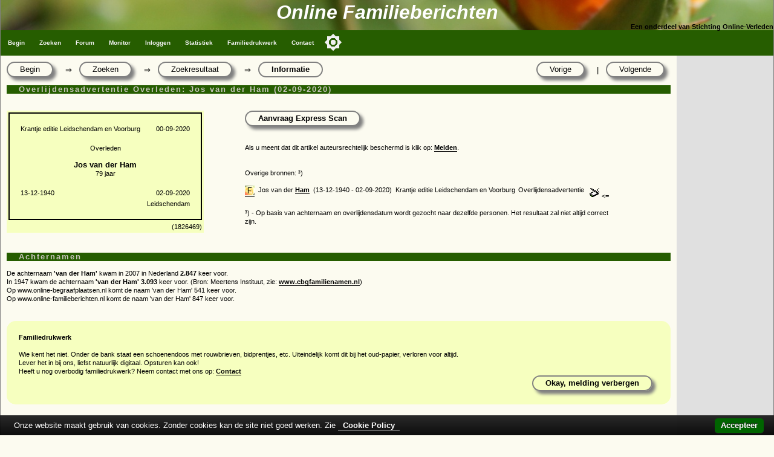

--- FILE ---
content_type: text/html
request_url: https://www.online-familieberichten.nl/pers/1826469/Jos-van-der-Ham-1940-2020
body_size: 5728
content:
<!DOCTYPE html>
<html><head>
    <!-- application: www.online-familieberichten.nl -->
    <!-- design & copyright: 2007-2025: Kineo -->
    <!-- hosted by: Darestep -->
    <!-- raw-url: zoeken.asp?command=show&id=1826469 -->



<title>Online Familieberichten; Overleden: Jos van der Ham (02-09-2020)</title>
<!-- meta http-equiv="Content-Type" content="text/html; charset=iso-8859-1" / -->
<meta charset="Windows-1252">
<meta http-equiv="Content-Type" content="text/html; charset=Windows-1252">
<meta name="description" content="Overleden: Jos van der Ham (02-09-2020), Project voor het vastleggen van online familieberichten. Overlijdensadvertenties, Bidprentjes enz." />
<meta name="keywords" content="Familieberichten, on-line, overlijdensadvertenties, huwelijksaankondigingen, bidprentjes, genealogie, Kees Klootwijk,  Overleden: Jos van der Ham (02-09-2020)" />
<meta name="verify-v1" content="DzkvsvI3QUvCqL54pEze3k4Q1qUZSZWk9rBT6j5m33o=" />
<meta name="viewport" content="width=device-width, initial-scale=1.0">
<link rel="stylesheet" type="text/css" href="https://static.online-familieberichten.nl/style/a.min.css?i=20241118b" />
<link rel="shortcut icon" href="https://static.online-familieberichten.nl/favicon.ico">
<link rel="canonical" href="https://www.online-familieberichten.nl/pers/1826469/Jos-van-der-Ham-1940-2020" />
<link rel="alternate" type="application/rss+xml" title="Familieberichten-on-line - De recente advertenties" href="https://www.online-familieberichten.nl/feed.asp?feed=rss" />
<script type="text/javascript" src="https://static.online-familieberichten.nl/script/a.min.js?i=20250314"></script>
 
    <script data-ad-client="ca-pub-3166573598085473" async src="https://pagead2.googlesyndication.com/pagead/js/adsbygoogle.js"></script>

</head><body class="body">
<div>
    <div class="hdr">
        <div class="hdr1">Online Familieberichten</div>
        <div class="hdr2">Een onderdeel van Stichting Online-Verleden</div>
    </div>
    <div class="topnav_balk">
<ul class="topnav">
<li><a href="/default.asp">Begin</a></li>
<li><a href="/zoeken.asp">Zoeken</a></li>
<li><a href="/gastenboek.asp">Forum</a></li>
<li><a href="/monitor.asp">Monitor</a></li>
<li><a href="/logon.asp?command=logon&return=zoeken%2Easp%3Fcommand%3Dshow%26id%3D1826469">Inloggen</a></li>
<li><a href="/statistiek.asp">Statistiek</a></li>
<li><a href="/beheer.asp?command=intro">Familiedrukwerk</a></li>
<li><a href="/contact.asp">Contact</a></li>
<button class="darkmodecontainer" aria-label="Toggle color mode" title="Toggle color mode" ><div class="sun visible"></div><div class="moon"><div class="star"></div><div class="star small"></div></div></button>
<li class="icon"><a href="javascript:void(0);" onclick="myTopNavFunction()">&#9776;</a></li>
</ul>
<script type="text/javascript">function myTopNavFunction() {document.getElementsByClassName("topnav")[0].classList.toggle("responsive");}</script>
    <div class="onderhoud">

    </div>
    </div>
</div>
<script type="text/javascript" src="https://static.online-familieberichten.nl/script/darkmode.min.js?i=20231019"></script>
<div class="contentcontainer">
        <div class="content">

<!-- einde: htmlhdr -->
		<div class="crumblePath">
			<div class="button"><a href='/default.asp?id=1826469&command=begin'>Begin</a></div>
			<div class="crumbleArrow">&rArr;</div>
			<div class="button"><a href='/zoeken.asp?id=1826469&command=zoek'>Zoeken</a></div>
			<div class="crumbleArrow">&rArr;</div>
			<div class="button"><a href='/zoeken.asp?id=1826469&command=zoekformres'>Zoekresultaat</a></div>
			<div class="crumbleArrow">&rArr;</div>
			<div class="button buttonpressed">Informatie</div>
			<div class="button fr"><a href="/zoeken.asp?id=1826469&command=shownext">Volgende</a></div>
			<div class="crumbleArrow fr">|</div>
			<div class="button fr"><a href="/zoeken.asp?id=1826469&command=showprev">Vorige</a></div>
		</div>
		<div class="clear"></div>
        <h3>Overlijdensadvertentie Overleden: Jos van der Ham (02-09-2020)</h3>&nbsp;<br><div class="adv"><div class="advcol1">
<table class="advc"><tr><td colspan=2>
    <table class="adv">
        <tr><td nowrap>Krantje editie Leidschendam en Voorburg<td>&nbsp;</td><td class="right">00-09-2020</td></tr>
        <tr><td colspan=3 class="center"><br>Overleden<br>
    <br><b><big>Jos van der Ham</big></b>
        <br>79 jaar        <br><br></td></tr>
        <tr><td>13-12-1940</td><td></td><td class="right">02-09-2020</td></tr>
        <tr><td></td><td></td><td class="right">Leidschendam</td></tr>
    </table><tr><td></td><td class="right">(1826469)</td></tr>
</table>
</div><div class="advcol2"><a><span class="button" style='cursor:pointer;cursor:hand' onclick='popit("/aanvraag.asp?id=1826469&scansopm=")'>Aanvraag Express Scan</span></a><div class="clear"></div><br><br>Als u meent dat dit artikel auteursrechtelijk beschermd is klik op: <a href='/contact.asp?id=1826469&mailto=1'>Melden</a>.<br>
                <br><br>Overige bronnen: &sup3;)<br><br />

				<div class='grid' id='JSON'>

				</div>


                <div class='jsontable'>

                    <div id='JSON_Openarchieven'></div>
                    <div id='Groenegraf'></div>
                </div>
                <div class="clear"></div>
            <!-- First time WriteFeed -->
<script type="text/javascript" src="https://static.online-familieberichten.nl/script/feed.js"></script>
<!-- Feed: Groenegraf -->
<script type="text/javascript">
function keepAlive_Groenegraf() {
    req_Groenegraf = getrequest();
    req_Groenegraf.open("POST", "/feed.asp?src=groenegraf&feed=find&naam=Ham&ovl=20200902&excl=1826469", true);
    req_Groenegraf.onreadystatechange = readyStateChange_Groenegraf;
    var xml = "<message />";
    req_Groenegraf.send(xml);
}

function readyStateChange_Groenegraf() {
    if (req_Groenegraf.readyState == 4) {
	    if (req_Groenegraf.status == 200) {
		    writit(req_Groenegraf.responseText,"Groenegraf");
	    }
    }
}

setTimeout("keepAlive_Groenegraf()", 0);</script>
<br>&sup3;) - Op basis van achternaam en overlijdensdatum wordt gezocht naar dezelfde personen. Het resultaat zal niet altijd correct zijn.</div></div><div class="clear"></div>
        <script>
        function createCORSRequest(method, url) {
          var xhr = new XMLHttpRequest();
          if ("withCredentials" in xhr) {
            xhr.open(method, url, true);
          } else if (typeof XDomainRequest != "undefined") {
            xhr = new XDomainRequest();
            xhr.open(method, url);
          } else {
            xhr = null;
          }
          return xhr;
        }
        var xhr1 = createCORSRequest('GET', "https://api.online-familieberichten.nl/personen/v1/Ham/20200902/19401213");
        if (!xhr1) {
          throw new Error('CORS not supported');
        }
        xhr1.onerror = function() { console.log('There was an error!' + xhr1.status); };
        xhr1.onreadystatechange = function() {
            if (xhr1.readyState == 4 && xhr1.status == 200) {
                var myArr = JSON.parse(xhr1.responseText);
                myFunction1(myArr);
            }
        };
        xhr1.send();
        function myFunction1(arr) {
            var i;
            var out = ""
			// out += "<div class='grid'>";
            for(i = 0; i < arr.Aantal; i++) {
                out += "<div class='griditem gridrow'><a href='" + arr.URLbase + arr.Personen[i].URLsuffix + "'><img src='" + arr.Icon + "'></a></div>";
                out += "<div class='griditem'>" + arr.Personen[i].Voornaam;
                out += " " + arr.Personen[i].Voorzetsel;
                out += " " + "<a href='" + arr.URLbase + arr.Personen[i].URLsuffix + "'>" + arr.Personen[i].Achternaam + "</a></div>";
                out += "<div class='griditem'>(" + arr.Personen[i].Geboren + " - " + arr.Personen[i].Overleden + ")</div>";
                out += "<div class='griditem'>" + arr.Personen[i].Krant + "</div>";
				out += "<div class='griditem'>" + arr.Personen[i].Soort + "</div>";
				out += "<div class='griditem'>"
				if (arr.Personen[i].Scan == "True") {out += "<img src='/images/scan.gif'>";}
                if (arr.Personen[i].ID == 1826469 ) {out += "<=";}
				out += "</div>";
            }
			// out += "</div>";
            document.getElementById("JSON").innerHTML += out;
        }

        var xhr2 = createCORSRequest('GET', "https://api.online-begraafplaatsen.nl/personen/v1/Ham/20200902/19401213");
        if (!xhr2) {
          throw new Error('CORS not supported');
        }
        xhr2.onerror = function() { console.log('There was an error!' + xhr2.status); };
        xhr2.onreadystatechange = function() {
            if (xhr2.readyState == 4 && xhr2.status == 200) {
                var myArr = JSON.parse(xhr2.responseText);
                console.log(myArr);
                myFunction2(myArr);
            }
        };
        xhr2.send();
        function myFunction2(arr) {
            var i;
            var out = ""
			// out += "<div class='grid'>";
            for(i = 0; i < arr.Aantal; i++) {
                out += "<div class='griditem gridrow'><a href='" + arr.URLbase + arr.Personen[i].URLsuffix + "'><img src='" + arr.Icon + "'></a></div>";
                out += "<div class='griditem'>" + arr.Personen[i].Voornaam;
                out += " " + arr.Personen[i].Voorzetsel;
                out += " " + "<a href='" + arr.URLbase + arr.Personen[i].URLsuffix + "'>" + arr.Personen[i].Achternaam + "</a></div>";
                out += "<div class='griditem'>(" + arr.Personen[i].Geboren + " - " + arr.Personen[i].Overleden + ")</div>";
                out += "<div class='griditem gridspan2'>" + arr.Personen[i].Begraafplaats + "</div>";
                if (arr.Personen[i].ID == 1826469 ) {out += "<div class='griditeml'><=</div>";}
                out += "</div>"
            }
			// out += "</div>";
            document.getElementById("JSON").innerHTML += out;
        }
        </script>
        <!--
        <script type="text/javascript">
            var corformhidden = "1";
            function changecorform() {
                if (corformhidden == "1") {
                    corformhidden = "0";
                    showcorform();
                }
                else {
                    corformhidden = "1";
                    hidecorform();
                }
            };
            function showcorform() {
                document.getElementById("zk_corform").style.visibility = 'visible';
                document.getElementById("showcorform").style.visibility = 'hidden';
            };
            function hidecorform() {
                document.getElementById("zk_corform").style.visibility = 'hidden';
            };
            showcorform();
        </script>
            -->


	<h3>Achternamen</h3>
	De achternaam <b>'van der Ham'</b> kwam in 2007 in Nederland <b>2.847</b> keer voor.<br>In 1947 kwam de achternaam <b>'van der Ham'</b> <b>3.093</b> keer voor. (Bron: Meertens Instituut, zie: <a href='https://www.cbgfamilienamen.nl/nfb/index.php' target='_new'>www.cbgfamilienamen.nl</a>)<br>Op www.online-begraafplaatsen.nl komt de naam 'van der Ham' 541 keer voor. <br>Op www.online-familieberichten.nl komt de naam 'van der Ham' 847 keer voor.<br /><br />
			<div class="clear"></div>
        <br clear="both"><div id="med_20221128_Famdw" class="signaal hidden">
<b>Familiedrukwerk</b><br><br>
Wie kent het niet. Onder de bank staat een schoenendoos met rouwbrieven, bidprentjes, etc. 
Uiteindelijk komt dit bij het oud-papier, verloren voor altijd.<br>
Lever het in bij ons, liefst natuurlijk digitaal. Opsturen kan ook!<br>
Heeft u nog overbodig familiedrukwerk? Neem contact met ons op: <a href="\contact.asp">Contact</a>
<br /><div class="button right nobg" onclick="setCookie('med_20221128_Famdw','h',360);document.getElementById('med_20221128_Famdw').style.display='none';">Okay, melding verbergen</div><br /><br /></div>    <script type="text/javascript">if (document.cookie.length > 0 || window.localStorage.length > 0) {	var med_20221128_Famdw = getCookie('med_20221128_Famdw');	if (med_20221128_Famdw === undefined) {     document.getElementById('med_20221128_Famdw').style.display='block';  }}</script><!-- google.asp Fabe-Bottom -->
<div id="google">
<center><br />
<!-- now=7-12-2025 02:27:00 -->
<!-- right(second(now()),1)=0 -->
<!-- PageCount = 1 -->
<!-- advtype=google -->

        <script async src="https://pagead2.googlesyndication.com/pagead/js/adsbygoogle.js?client=ca-pub-6035080241358402"
             crossorigin="anonymous"></script>
        <!-- Banner -->
        <ins class="adsbygoogle"
             style="display:block"
             data-ad-client="ca-pub-6035080241358402"
             data-ad-slot="8847937975"
             data-ad-format="auto"
             data-full-width-responsive="true"></ins>
        <script>
             (adsbygoogle = window.adsbygoogle || []).push({});
        </script>
    
</center>
</div>
	

<!-- google2.asp Fabe-Right -->
<!-- start: htmltail www.online-familieberichten.nl -->
<script type="text/javascript">

    var _gaq = _gaq || [];
    _gaq.push(['_setAccount', 'UA-1089013-5']);

    _gaq.push(['_setDomainName', 'online-familieberichten.nl']);

    _gaq.push(['_setAllowLinker', true]);
    _gaq.push(['_trackPageview']);
    (function () {
        var ga = document.createElement('script'); ga.type = 'text/javascript'; ga.async = true;
        ga.src = ('https:' == document.location.protocol ? 'https://' : 'http://') + 'stats.g.doubleclick.net/dc.js';
        var s = document.getElementsByTagName('script')[0]; s.parentNode.insertBefore(ga, s);
    })();
</script>
        </div><!-- content -->
    
        <div class="clear"></div>

        <div class="googleright">

<!-- google2.asp Fabe-Right -->
</td><td VALIGN="TOP" WIDTH="160"><!-- now=7-12-2025 02:27:00 -->
<!-- right(second(now()),1)=0 -->
<!-- PageCount = 1 -->
<!-- advtype=google -->




                <script async src="https://pagead2.googlesyndication.com/pagead/js/adsbygoogle.js?client=ca-pub-6035080241358402"
                     crossorigin="anonymous"></script>
                <!-- Display Verticaal FaBe kk -->
                <ins class="adsbygoogle"
                     style="display:inline-block;width:160px;height:700px"
                     data-ad-client="ca-pub-6035080241358402"
                     data-ad-slot="8235706603"></ins>
                <script>
                     (adsbygoogle = window.adsbygoogle || []).push({});
                </script>






                
                    <script>
                        var blocked = true;
                    </script>
                    <script src="/script/adsbygoogle.js"></script>
                    <script>
                        if (blocked) {
                            document.write("<center>U heeft er voor gekozen om advertenties op deze site te blokkeren.<br /><br />Het gebruik van advertenties is de enige noodzakelijke inkomstenbron om dit vrijwilligersproject gratis te houden.<br /><br />Met deze inkomsten worden bijv. de servers betaald waar deze site op draait.<br /><br />De 'ad blocker' kan er ook voor zorgen dat bepaalde functionaliteit op de site niet werkt.</center><img src='/inc/setcookieimg.asp?ab=yes' width=1px heigth=1px>");
                        }
                        else {
                            document.write("<img src='/inc/setcookieimg.asp?ab=no' width=1px heigth=1px>");
                        }
                    </script>
                0</div>

</div>
<div class="clear"></div>
<div class="container">
    <div class="footer_balk">&nbsp;<a href="http://www.online-verleden.nl">&copy; Stichting Online-Verleden 2007-2025</a></div>
    <div class="disclaimer">
        <a href="https://www.online-familieberichten.nl">Home</a> |
        <a href="https://www.online-familieberichten.nl/naamindex/">Naamindex</a> |
        <a href="https://www.online-begraafplaatsen.nl">Online-begraafplaatsen</a> |
            <a href="/cookies.asp">cookies</a>
 


    </div>
</div>

</body></html>

--- FILE ---
content_type: text/html
request_url: https://api.online-familieberichten.nl/personen/v1/Ham/20200902/19401213
body_size: 355
content:
{
    "Achternaam": "Ham",
    "Overlijden": "20200902",
    "Geboren": "19401213",
    "URLbase": "https://www.online-familieberichten.nl/pers/",
    "Icon": "https://www.online-familieberichten.nl/images/favicon16.gif",
    "Personen": [
        {
            "ID": "1826469",
            "Voornaam": "Jos",
            "Voorzetsel": "van der",
            "Achternaam": "Ham",
            "Geboren": "13-12-1940",
            "Overleden": "02-09-2020",
            "Krant": "Krantje editie Leidschendam en Voorburg",
            "Soort": "Overlijdensadvertentie",
            "Scan": "True",
            "URLsuffix": "1826469"
        }
    ],
    "Aantal": 1
}

--- FILE ---
content_type: text/html
request_url: https://api.online-begraafplaatsen.nl/personen/v1/Ham/20200902/19401213
body_size: 237
content:
{
    "Achternaam": "Ham",
    "Overlijden": "20200902",
    "Geboren": "19401213",
    "Voornaam": "",
    "URLbase": "https://www.online-begraafplaatsen.nl/graf/",
    "Icon": "https://www.online-begraafplaatsen.nl/images/favicon16.gif",
    "Personen": [
    ],
    "Aantal": 0,
    "Website": "https://www.online-begraafplaatsen.nl/",
    "Timestamp": "7-12-2025 02:27:03",
    "TimeTakenInMS": "17,57813"
}

--- FILE ---
content_type: text/html; charset=utf-8
request_url: https://www.google.com/recaptcha/api2/aframe
body_size: 267
content:
<!DOCTYPE HTML><html><head><meta http-equiv="content-type" content="text/html; charset=UTF-8"></head><body><script nonce="Az-4qrtPY6seWTDbVCtVtw">/** Anti-fraud and anti-abuse applications only. See google.com/recaptcha */ try{var clients={'sodar':'https://pagead2.googlesyndication.com/pagead/sodar?'};window.addEventListener("message",function(a){try{if(a.source===window.parent){var b=JSON.parse(a.data);var c=clients[b['id']];if(c){var d=document.createElement('img');d.src=c+b['params']+'&rc='+(localStorage.getItem("rc::a")?sessionStorage.getItem("rc::b"):"");window.document.body.appendChild(d);sessionStorage.setItem("rc::e",parseInt(sessionStorage.getItem("rc::e")||0)+1);localStorage.setItem("rc::h",'1765070823629');}}}catch(b){}});window.parent.postMessage("_grecaptcha_ready", "*");}catch(b){}</script></body></html>